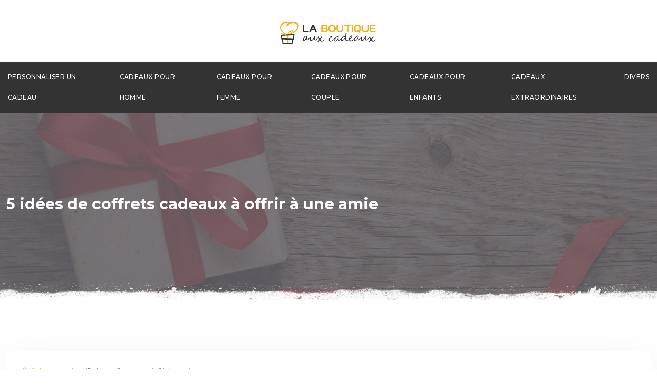

--- FILE ---
content_type: text/html; charset=UTF-8
request_url: https://www.laboutiqueauxcadeaux.fr/5-idees-de-coffrets-cadeaux-a-offrir-a-une-amie/
body_size: 11681
content:
<!DOCTYPE html>
<html lang="fr-FR">
<head>
<meta charset="UTF-8" />
<meta name="viewport" content="width=device-width">
<link rel="shortcut icon" href="/wp-content/uploads/2019/05/favicon.png" />
<script type="application/ld+json">
{
    "@context": "https://schema.org",
    "@graph": [
        {
            "@type": "WebSite",
            "@id": "https://www.laboutiqueauxcadeaux.fr#website",
            "url": "https://www.laboutiqueauxcadeaux.fr",
            "name": "la boutique aux cadeaux",
            "inLanguage": "fr-FR",
            "publisher": {
                "@id": "https://www.laboutiqueauxcadeaux.fr#organization"
            }
        },
        {
            "@type": "Organization",
            "@id": "https://www.laboutiqueauxcadeaux.fr#organization",
            "name": "la boutique aux cadeaux",
            "url": "https://www.laboutiqueauxcadeaux.fr",
            "logo": {
                "@type": "ImageObject",
                "@id": "https://www.laboutiqueauxcadeaux.fr#logo",
                "url": "https://www.laboutiqueauxcadeaux.fr/wp-content/uploads/2019/05/laboutiqueauxcadeaux-logo-1.png"
            }
        },
        {
            "@type": "WebPage",
            "@id": "https://www.laboutiqueauxcadeaux.fr/5-idees-de-coffrets-cadeaux-a-offrir-a-une-amie/#webpage",
            "url": "https://www.laboutiqueauxcadeaux.fr/5-idees-de-coffrets-cadeaux-a-offrir-a-une-amie/",
            "name": "Quel type de coffret cadeau offrir à une amie ?",
            "isPartOf": {
                "@id": "https://www.laboutiqueauxcadeaux.fr#website"
            },
            "breadcrumb": {
                "@id": "https://www.laboutiqueauxcadeaux.fr/5-idees-de-coffrets-cadeaux-a-offrir-a-une-amie/#breadcrumb"
            },
            "inLanguage": "fr_FR",
            "primaryImageOfPage": {
                "@id": "https://www.laboutiqueauxcadeaux.fr/wp-content/uploads/2022/11/241120221669302626.jpeg"
            }
        },
        {
            "@type": "Article",
            "@id": "https://www.laboutiqueauxcadeaux.fr/5-idees-de-coffrets-cadeaux-a-offrir-a-une-amie/#article",
            "headline": "5 idées de coffrets cadeaux à offrir à une amie",
            "description": "La fois pratiques et tendances, les offres de coffrets cadeaux se diversifient. Grâce à ces conseils, choisissez le box cadeau idéal pour votre amie.",
            "mainEntityOfPage": {
                "@id": "https://www.laboutiqueauxcadeaux.fr/5-idees-de-coffrets-cadeaux-a-offrir-a-une-amie/#webpage"
            },
            "image": {
                "@type": "ImageObject",
                "@id": "https://www.laboutiqueauxcadeaux.fr/wp-content/uploads/2022/11/241120221669302626.jpeg",
                "url": "https://www.laboutiqueauxcadeaux.fr/wp-content/uploads/2022/11/241120221669302626.jpeg",
                "width": 880,
                "height": 300,
                "alt": "coffrets cadeaux"
            },
            "wordCount": 834,
            "isAccessibleForFree": true,
            "articleSection": [
                "Cadeaux pour enfants"
            ],
            "datePublished": "2022-11-22T00:00:00+00:00",
            "author": {
                "@id": "https://www.laboutiqueauxcadeaux.fr/author/netlinking_user#person"
            },
            "publisher": {
                "@id": "https://www.laboutiqueauxcadeaux.fr#organization"
            },
            "inLanguage": "fr-FR"
        },
        {
            "@type": "BreadcrumbList",
            "@id": "https://www.laboutiqueauxcadeaux.fr/5-idees-de-coffrets-cadeaux-a-offrir-a-une-amie/#breadcrumb",
            "itemListElement": [
                {
                    "@type": "ListItem",
                    "position": 1,
                    "name": "Accueil",
                    "item": "https://www.laboutiqueauxcadeaux.fr/"
                },
                {
                    "@type": "ListItem",
                    "position": 2,
                    "name": "Cadeaux pour enfants",
                    "item": "https://www.laboutiqueauxcadeaux.fr/cadeaux-pour-enfants/"
                },
                {
                    "@type": "ListItem",
                    "position": 3,
                    "name": "5 idées de coffrets cadeaux à offrir à une amie",
                    "item": "https://www.laboutiqueauxcadeaux.fr/5-idees-de-coffrets-cadeaux-a-offrir-a-une-amie/"
                }
            ]
        }
    ]
}</script>
<meta name='robots' content='max-image-preview:large' />
<title>Quel type de coffret cadeau offrir à une amie ?</title><meta name="description" content="La fois pratiques et tendances, les offres de coffrets cadeaux se diversifient. Grâce à ces conseils, choisissez le box cadeau idéal pour votre amie."><link rel="alternate" title="oEmbed (JSON)" type="application/json+oembed" href="https://www.laboutiqueauxcadeaux.fr/wp-json/oembed/1.0/embed?url=https%3A%2F%2Fwww.laboutiqueauxcadeaux.fr%2F5-idees-de-coffrets-cadeaux-a-offrir-a-une-amie%2F" />
<link rel="alternate" title="oEmbed (XML)" type="text/xml+oembed" href="https://www.laboutiqueauxcadeaux.fr/wp-json/oembed/1.0/embed?url=https%3A%2F%2Fwww.laboutiqueauxcadeaux.fr%2F5-idees-de-coffrets-cadeaux-a-offrir-a-une-amie%2F&#038;format=xml" />
<style id='wp-img-auto-sizes-contain-inline-css' type='text/css'>
img:is([sizes=auto i],[sizes^="auto," i]){contain-intrinsic-size:3000px 1500px}
/*# sourceURL=wp-img-auto-sizes-contain-inline-css */
</style>
<style id='wp-block-library-inline-css' type='text/css'>
:root{--wp-block-synced-color:#7a00df;--wp-block-synced-color--rgb:122,0,223;--wp-bound-block-color:var(--wp-block-synced-color);--wp-editor-canvas-background:#ddd;--wp-admin-theme-color:#007cba;--wp-admin-theme-color--rgb:0,124,186;--wp-admin-theme-color-darker-10:#006ba1;--wp-admin-theme-color-darker-10--rgb:0,107,160.5;--wp-admin-theme-color-darker-20:#005a87;--wp-admin-theme-color-darker-20--rgb:0,90,135;--wp-admin-border-width-focus:2px}@media (min-resolution:192dpi){:root{--wp-admin-border-width-focus:1.5px}}.wp-element-button{cursor:pointer}:root .has-very-light-gray-background-color{background-color:#eee}:root .has-very-dark-gray-background-color{background-color:#313131}:root .has-very-light-gray-color{color:#eee}:root .has-very-dark-gray-color{color:#313131}:root .has-vivid-green-cyan-to-vivid-cyan-blue-gradient-background{background:linear-gradient(135deg,#00d084,#0693e3)}:root .has-purple-crush-gradient-background{background:linear-gradient(135deg,#34e2e4,#4721fb 50%,#ab1dfe)}:root .has-hazy-dawn-gradient-background{background:linear-gradient(135deg,#faaca8,#dad0ec)}:root .has-subdued-olive-gradient-background{background:linear-gradient(135deg,#fafae1,#67a671)}:root .has-atomic-cream-gradient-background{background:linear-gradient(135deg,#fdd79a,#004a59)}:root .has-nightshade-gradient-background{background:linear-gradient(135deg,#330968,#31cdcf)}:root .has-midnight-gradient-background{background:linear-gradient(135deg,#020381,#2874fc)}:root{--wp--preset--font-size--normal:16px;--wp--preset--font-size--huge:42px}.has-regular-font-size{font-size:1em}.has-larger-font-size{font-size:2.625em}.has-normal-font-size{font-size:var(--wp--preset--font-size--normal)}.has-huge-font-size{font-size:var(--wp--preset--font-size--huge)}.has-text-align-center{text-align:center}.has-text-align-left{text-align:left}.has-text-align-right{text-align:right}.has-fit-text{white-space:nowrap!important}#end-resizable-editor-section{display:none}.aligncenter{clear:both}.items-justified-left{justify-content:flex-start}.items-justified-center{justify-content:center}.items-justified-right{justify-content:flex-end}.items-justified-space-between{justify-content:space-between}.screen-reader-text{border:0;clip-path:inset(50%);height:1px;margin:-1px;overflow:hidden;padding:0;position:absolute;width:1px;word-wrap:normal!important}.screen-reader-text:focus{background-color:#ddd;clip-path:none;color:#444;display:block;font-size:1em;height:auto;left:5px;line-height:normal;padding:15px 23px 14px;text-decoration:none;top:5px;width:auto;z-index:100000}html :where(.has-border-color){border-style:solid}html :where([style*=border-top-color]){border-top-style:solid}html :where([style*=border-right-color]){border-right-style:solid}html :where([style*=border-bottom-color]){border-bottom-style:solid}html :where([style*=border-left-color]){border-left-style:solid}html :where([style*=border-width]){border-style:solid}html :where([style*=border-top-width]){border-top-style:solid}html :where([style*=border-right-width]){border-right-style:solid}html :where([style*=border-bottom-width]){border-bottom-style:solid}html :where([style*=border-left-width]){border-left-style:solid}html :where(img[class*=wp-image-]){height:auto;max-width:100%}:where(figure){margin:0 0 1em}html :where(.is-position-sticky){--wp-admin--admin-bar--position-offset:var(--wp-admin--admin-bar--height,0px)}@media screen and (max-width:600px){html :where(.is-position-sticky){--wp-admin--admin-bar--position-offset:0px}}

/*# sourceURL=wp-block-library-inline-css */
</style><style id='global-styles-inline-css' type='text/css'>
:root{--wp--preset--aspect-ratio--square: 1;--wp--preset--aspect-ratio--4-3: 4/3;--wp--preset--aspect-ratio--3-4: 3/4;--wp--preset--aspect-ratio--3-2: 3/2;--wp--preset--aspect-ratio--2-3: 2/3;--wp--preset--aspect-ratio--16-9: 16/9;--wp--preset--aspect-ratio--9-16: 9/16;--wp--preset--color--black: #000000;--wp--preset--color--cyan-bluish-gray: #abb8c3;--wp--preset--color--white: #ffffff;--wp--preset--color--pale-pink: #f78da7;--wp--preset--color--vivid-red: #cf2e2e;--wp--preset--color--luminous-vivid-orange: #ff6900;--wp--preset--color--luminous-vivid-amber: #fcb900;--wp--preset--color--light-green-cyan: #7bdcb5;--wp--preset--color--vivid-green-cyan: #00d084;--wp--preset--color--pale-cyan-blue: #8ed1fc;--wp--preset--color--vivid-cyan-blue: #0693e3;--wp--preset--color--vivid-purple: #9b51e0;--wp--preset--gradient--vivid-cyan-blue-to-vivid-purple: linear-gradient(135deg,rgb(6,147,227) 0%,rgb(155,81,224) 100%);--wp--preset--gradient--light-green-cyan-to-vivid-green-cyan: linear-gradient(135deg,rgb(122,220,180) 0%,rgb(0,208,130) 100%);--wp--preset--gradient--luminous-vivid-amber-to-luminous-vivid-orange: linear-gradient(135deg,rgb(252,185,0) 0%,rgb(255,105,0) 100%);--wp--preset--gradient--luminous-vivid-orange-to-vivid-red: linear-gradient(135deg,rgb(255,105,0) 0%,rgb(207,46,46) 100%);--wp--preset--gradient--very-light-gray-to-cyan-bluish-gray: linear-gradient(135deg,rgb(238,238,238) 0%,rgb(169,184,195) 100%);--wp--preset--gradient--cool-to-warm-spectrum: linear-gradient(135deg,rgb(74,234,220) 0%,rgb(151,120,209) 20%,rgb(207,42,186) 40%,rgb(238,44,130) 60%,rgb(251,105,98) 80%,rgb(254,248,76) 100%);--wp--preset--gradient--blush-light-purple: linear-gradient(135deg,rgb(255,206,236) 0%,rgb(152,150,240) 100%);--wp--preset--gradient--blush-bordeaux: linear-gradient(135deg,rgb(254,205,165) 0%,rgb(254,45,45) 50%,rgb(107,0,62) 100%);--wp--preset--gradient--luminous-dusk: linear-gradient(135deg,rgb(255,203,112) 0%,rgb(199,81,192) 50%,rgb(65,88,208) 100%);--wp--preset--gradient--pale-ocean: linear-gradient(135deg,rgb(255,245,203) 0%,rgb(182,227,212) 50%,rgb(51,167,181) 100%);--wp--preset--gradient--electric-grass: linear-gradient(135deg,rgb(202,248,128) 0%,rgb(113,206,126) 100%);--wp--preset--gradient--midnight: linear-gradient(135deg,rgb(2,3,129) 0%,rgb(40,116,252) 100%);--wp--preset--font-size--small: 13px;--wp--preset--font-size--medium: 20px;--wp--preset--font-size--large: 36px;--wp--preset--font-size--x-large: 42px;--wp--preset--spacing--20: 0.44rem;--wp--preset--spacing--30: 0.67rem;--wp--preset--spacing--40: 1rem;--wp--preset--spacing--50: 1.5rem;--wp--preset--spacing--60: 2.25rem;--wp--preset--spacing--70: 3.38rem;--wp--preset--spacing--80: 5.06rem;--wp--preset--shadow--natural: 6px 6px 9px rgba(0, 0, 0, 0.2);--wp--preset--shadow--deep: 12px 12px 50px rgba(0, 0, 0, 0.4);--wp--preset--shadow--sharp: 6px 6px 0px rgba(0, 0, 0, 0.2);--wp--preset--shadow--outlined: 6px 6px 0px -3px rgb(255, 255, 255), 6px 6px rgb(0, 0, 0);--wp--preset--shadow--crisp: 6px 6px 0px rgb(0, 0, 0);}:where(body) { margin: 0; }.wp-site-blocks > .alignleft { float: left; margin-right: 2em; }.wp-site-blocks > .alignright { float: right; margin-left: 2em; }.wp-site-blocks > .aligncenter { justify-content: center; margin-left: auto; margin-right: auto; }:where(.is-layout-flex){gap: 0.5em;}:where(.is-layout-grid){gap: 0.5em;}.is-layout-flow > .alignleft{float: left;margin-inline-start: 0;margin-inline-end: 2em;}.is-layout-flow > .alignright{float: right;margin-inline-start: 2em;margin-inline-end: 0;}.is-layout-flow > .aligncenter{margin-left: auto !important;margin-right: auto !important;}.is-layout-constrained > .alignleft{float: left;margin-inline-start: 0;margin-inline-end: 2em;}.is-layout-constrained > .alignright{float: right;margin-inline-start: 2em;margin-inline-end: 0;}.is-layout-constrained > .aligncenter{margin-left: auto !important;margin-right: auto !important;}.is-layout-constrained > :where(:not(.alignleft):not(.alignright):not(.alignfull)){margin-left: auto !important;margin-right: auto !important;}body .is-layout-flex{display: flex;}.is-layout-flex{flex-wrap: wrap;align-items: center;}.is-layout-flex > :is(*, div){margin: 0;}body .is-layout-grid{display: grid;}.is-layout-grid > :is(*, div){margin: 0;}body{padding-top: 0px;padding-right: 0px;padding-bottom: 0px;padding-left: 0px;}a:where(:not(.wp-element-button)){text-decoration: underline;}:root :where(.wp-element-button, .wp-block-button__link){background-color: #32373c;border-width: 0;color: #fff;font-family: inherit;font-size: inherit;font-style: inherit;font-weight: inherit;letter-spacing: inherit;line-height: inherit;padding-top: calc(0.667em + 2px);padding-right: calc(1.333em + 2px);padding-bottom: calc(0.667em + 2px);padding-left: calc(1.333em + 2px);text-decoration: none;text-transform: inherit;}.has-black-color{color: var(--wp--preset--color--black) !important;}.has-cyan-bluish-gray-color{color: var(--wp--preset--color--cyan-bluish-gray) !important;}.has-white-color{color: var(--wp--preset--color--white) !important;}.has-pale-pink-color{color: var(--wp--preset--color--pale-pink) !important;}.has-vivid-red-color{color: var(--wp--preset--color--vivid-red) !important;}.has-luminous-vivid-orange-color{color: var(--wp--preset--color--luminous-vivid-orange) !important;}.has-luminous-vivid-amber-color{color: var(--wp--preset--color--luminous-vivid-amber) !important;}.has-light-green-cyan-color{color: var(--wp--preset--color--light-green-cyan) !important;}.has-vivid-green-cyan-color{color: var(--wp--preset--color--vivid-green-cyan) !important;}.has-pale-cyan-blue-color{color: var(--wp--preset--color--pale-cyan-blue) !important;}.has-vivid-cyan-blue-color{color: var(--wp--preset--color--vivid-cyan-blue) !important;}.has-vivid-purple-color{color: var(--wp--preset--color--vivid-purple) !important;}.has-black-background-color{background-color: var(--wp--preset--color--black) !important;}.has-cyan-bluish-gray-background-color{background-color: var(--wp--preset--color--cyan-bluish-gray) !important;}.has-white-background-color{background-color: var(--wp--preset--color--white) !important;}.has-pale-pink-background-color{background-color: var(--wp--preset--color--pale-pink) !important;}.has-vivid-red-background-color{background-color: var(--wp--preset--color--vivid-red) !important;}.has-luminous-vivid-orange-background-color{background-color: var(--wp--preset--color--luminous-vivid-orange) !important;}.has-luminous-vivid-amber-background-color{background-color: var(--wp--preset--color--luminous-vivid-amber) !important;}.has-light-green-cyan-background-color{background-color: var(--wp--preset--color--light-green-cyan) !important;}.has-vivid-green-cyan-background-color{background-color: var(--wp--preset--color--vivid-green-cyan) !important;}.has-pale-cyan-blue-background-color{background-color: var(--wp--preset--color--pale-cyan-blue) !important;}.has-vivid-cyan-blue-background-color{background-color: var(--wp--preset--color--vivid-cyan-blue) !important;}.has-vivid-purple-background-color{background-color: var(--wp--preset--color--vivid-purple) !important;}.has-black-border-color{border-color: var(--wp--preset--color--black) !important;}.has-cyan-bluish-gray-border-color{border-color: var(--wp--preset--color--cyan-bluish-gray) !important;}.has-white-border-color{border-color: var(--wp--preset--color--white) !important;}.has-pale-pink-border-color{border-color: var(--wp--preset--color--pale-pink) !important;}.has-vivid-red-border-color{border-color: var(--wp--preset--color--vivid-red) !important;}.has-luminous-vivid-orange-border-color{border-color: var(--wp--preset--color--luminous-vivid-orange) !important;}.has-luminous-vivid-amber-border-color{border-color: var(--wp--preset--color--luminous-vivid-amber) !important;}.has-light-green-cyan-border-color{border-color: var(--wp--preset--color--light-green-cyan) !important;}.has-vivid-green-cyan-border-color{border-color: var(--wp--preset--color--vivid-green-cyan) !important;}.has-pale-cyan-blue-border-color{border-color: var(--wp--preset--color--pale-cyan-blue) !important;}.has-vivid-cyan-blue-border-color{border-color: var(--wp--preset--color--vivid-cyan-blue) !important;}.has-vivid-purple-border-color{border-color: var(--wp--preset--color--vivid-purple) !important;}.has-vivid-cyan-blue-to-vivid-purple-gradient-background{background: var(--wp--preset--gradient--vivid-cyan-blue-to-vivid-purple) !important;}.has-light-green-cyan-to-vivid-green-cyan-gradient-background{background: var(--wp--preset--gradient--light-green-cyan-to-vivid-green-cyan) !important;}.has-luminous-vivid-amber-to-luminous-vivid-orange-gradient-background{background: var(--wp--preset--gradient--luminous-vivid-amber-to-luminous-vivid-orange) !important;}.has-luminous-vivid-orange-to-vivid-red-gradient-background{background: var(--wp--preset--gradient--luminous-vivid-orange-to-vivid-red) !important;}.has-very-light-gray-to-cyan-bluish-gray-gradient-background{background: var(--wp--preset--gradient--very-light-gray-to-cyan-bluish-gray) !important;}.has-cool-to-warm-spectrum-gradient-background{background: var(--wp--preset--gradient--cool-to-warm-spectrum) !important;}.has-blush-light-purple-gradient-background{background: var(--wp--preset--gradient--blush-light-purple) !important;}.has-blush-bordeaux-gradient-background{background: var(--wp--preset--gradient--blush-bordeaux) !important;}.has-luminous-dusk-gradient-background{background: var(--wp--preset--gradient--luminous-dusk) !important;}.has-pale-ocean-gradient-background{background: var(--wp--preset--gradient--pale-ocean) !important;}.has-electric-grass-gradient-background{background: var(--wp--preset--gradient--electric-grass) !important;}.has-midnight-gradient-background{background: var(--wp--preset--gradient--midnight) !important;}.has-small-font-size{font-size: var(--wp--preset--font-size--small) !important;}.has-medium-font-size{font-size: var(--wp--preset--font-size--medium) !important;}.has-large-font-size{font-size: var(--wp--preset--font-size--large) !important;}.has-x-large-font-size{font-size: var(--wp--preset--font-size--x-large) !important;}
/*# sourceURL=global-styles-inline-css */
</style>

<link rel='stylesheet' id='accordion-css-css' href='https://www.laboutiqueauxcadeaux.fr/wp-content/plugins/medialab-gutenberg/accordion.css?ver=15f11f707f2476b227917e30af7bbf19' type='text/css' media='all' />
<link rel='stylesheet' id='default-css' href='https://www.laboutiqueauxcadeaux.fr/wp-content/themes/factory-templates-4/style.css?ver=15f11f707f2476b227917e30af7bbf19' type='text/css' media='all' />
<link rel='stylesheet' id='bootstrap5-css' href='https://www.laboutiqueauxcadeaux.fr/wp-content/themes/factory-templates-4/css/bootstrap.min.css?ver=15f11f707f2476b227917e30af7bbf19' type='text/css' media='all' />
<link rel='stylesheet' id='bootstrap-icon-css' href='https://www.laboutiqueauxcadeaux.fr/wp-content/themes/factory-templates-4/css/bootstrap-icons.css?ver=15f11f707f2476b227917e30af7bbf19' type='text/css' media='all' />
<link rel='stylesheet' id='global-css' href='https://www.laboutiqueauxcadeaux.fr/wp-content/themes/factory-templates-4/css/global.css?ver=15f11f707f2476b227917e30af7bbf19' type='text/css' media='all' />
<link rel='stylesheet' id='light-theme-css' href='https://www.laboutiqueauxcadeaux.fr/wp-content/themes/factory-templates-4/css/light.css?ver=15f11f707f2476b227917e30af7bbf19' type='text/css' media='all' />
<script type="text/javascript" src="https://www.laboutiqueauxcadeaux.fr/wp-includes/js/jquery/jquery.min.js?ver=15f11f707f2476b227917e30af7bbf19" id="jquery-core-js"></script>
<script type="text/javascript" src="https://www.laboutiqueauxcadeaux.fr/wp-includes/js/jquery/jquery-migrate.min.js?ver=15f11f707f2476b227917e30af7bbf19" id="jquery-migrate-js"></script>
<script type="text/javascript" src="https://code.jquery.com/jquery-3.2.1.min.js?ver=15f11f707f2476b227917e30af7bbf19" id="jquery3.2.1-js"></script>
<script type="text/javascript" src="https://www.laboutiqueauxcadeaux.fr/wp-content/themes/factory-templates-4/js/fn.js?ver=15f11f707f2476b227917e30af7bbf19" id="default_script-js"></script>
<link rel="https://api.w.org/" href="https://www.laboutiqueauxcadeaux.fr/wp-json/" /><link rel="alternate" title="JSON" type="application/json" href="https://www.laboutiqueauxcadeaux.fr/wp-json/wp/v2/posts/773" /><link rel="EditURI" type="application/rsd+xml" title="RSD" href="https://www.laboutiqueauxcadeaux.fr/xmlrpc.php?rsd" />
<link rel="canonical" href="https://www.laboutiqueauxcadeaux.fr/5-idees-de-coffrets-cadeaux-a-offrir-a-une-amie/" />
<link rel='shortlink' href='https://www.laboutiqueauxcadeaux.fr/?p=773' />
 
<meta name="google-site-verification" content="5wkVQeXaxm_FDH3-MG0RCVRuyQ08ecWs2CjhNZOMNKs" />
<link href="https://fonts.googleapis.com/css2?family=Montserrat:wght@300;400;500;600;700;800;900&family=Source+Sans+3:wght@300;400;500;600;700;800;900&display=swap" rel="stylesheet">
<!-- Global site tag (gtag.js) - Google Analytics -->
<script async src="https://www.googletagmanager.com/gtag/js?id=UA-190182292-1"></script>
<script>
  window.dataLayer = window.dataLayer || [];
  function gtag(){dataLayer.push(arguments);}
  gtag('js', new Date());

  gtag('config', 'UA-190182292-1');
</script>
<meta name="google-site-verification" content="6vMTaSdD3ygiuSIJBn60j9QICtg0C6bcUAYTWE5Y2zc" />
 
<style type="text/css">
.default_color_background,.menu-bars{background-color : #f6af1f }.default_color_text,a,h1 span,h2 span,h3 span,h4 span,h5 span,h6 span{color :#f6af1f }.navigation li a,.navigation li.disabled,.navigation li.active a,.owl-dots .owl-dot.active span,.owl-dots .owl-dot:hover span{background-color: #f6af1f;}
.block-spc{border-color:#f6af1f}
.page-content a{color : #f6af1f }.page-content a:hover{color : #e7c685 }.col-menu,.main-navigation{background-color:#fff;}.main-navigation.scrolled{background-color:#fff;}.main-navigation {-webkit-box-shadow: 0 2px 13px 0 rgba(0, 0, 0, .1);-moz-box-shadow: 0 2px 13px 0 rgba(0, 0, 0, .1);box-shadow: 0 2px 13px 0 rgba(0, 0, 0, .1);}
.main-navigation .logo-main{height: 70px;}.main-navigation  .logo-sticky{height: 40px;}.main-navigation .sub-menu{background-color: #333;}nav li a{font-size:12px;}nav li a{line-height:40px;}nav li a{color:#fff!important;}nav li:hover > a,.current-menu-item > a{color:#ffd900!important;}.archive h1{color:#fff!important;}.category .subheader,.single .subheader{padding:160px 0px }.archive h1{text-align:left!important;} .archive h1{font-size:30px}  .archive h2,.cat-description h2{font-size:25px} .archive h2 a,.cat-description h2{color:#333!important;}.archive .readmore{background-color:#f6af1f;}.archive .readmore{color:#333;}.archive .readmore:hover{background-color:#ffd900;}.archive .readmore:hover{color:#333;}.archive .readmore{padding:8px 20px;}.single h1{color:#fff!important;}.single .the-post h2{color:#111!important;}.single .the-post h3{color:#111!important;}.single .the-post h4{color:#111!important;}.single .the-post h5{color:#111!important;}.single .the-post h6{color:#111!important;} .single .post-content a{color:#f6af1f} .single .post-content a:hover{color:#e7c685}.single h1{text-align:left!important;}.single h1{font-size: 30px}.single h2{font-size: 25px}.single h3{font-size: 21px}.single .the-post p:first-child::first-letter{background-color: #f6af1f;padding: 8px 5px;margin-right: 4px;margin-bottom:4px}footer{background-position:top } #back_to_top{background-color:#f6af1f;}#back_to_top i, #back_to_top svg{color:#fff;} footer{padding:120px 0 60px} #back_to_top {padding:3px 12px 6px;}</style>
<style>:root {
    --color-primary: #f6af1f;
    --color-primary-light: #ffe328;
    --color-primary-dark: #ac7a15;
    --color-primary-hover: #dd9d1b;
    --color-primary-muted: #ffff31;
            --color-background: #fff;
    --color-text: #000000;
} </style>
<style id="custom-st" type="text/css">
body{font-style:normal;font-size:14px;line-height:1.6;color:#66676d;font-family:'Source Sans 3',sans-serif;font-weight:400;}h1,h2,h3,h4{font-weight:700;font-family:Montserrat,sans-serif;}a{text-decoration:none;}.logo-center{text-align:center;padding:25px 0;}.main-navigation {z-index:3;}.navbar{padding:0!important;background:#333333;}.navbar-toggler{border:none}nav li a{font-style:normal;font-weight:500;text-transform:uppercase;font-family:Montserrat,sans-serif;letter-spacing:0.04em;padding:10px 15px!important;}.sub-menu li a{padding:0!important;line-height:30px;}p{text-align:justify;}.main-navigation .menu-item-has-children::after{top:18px;right:-4px;color:#f6af1f;}.bloc2{padding:50px 60px 30px 60px;margin-top:-150px;position:relative;}.bloc3{position:relative;}.bloc3:after{content:'';position:absolute;bottom:0;left:0;right:0;height:34px;background:url(/wp-content/uploads/2019/04/bottom_content_grunge_stripe.png) repeat-x;}.bloc3:before{content:'';position:absolute;top:0;left:0;right:0;height:34px;background:url(/wp-content/uploads/2019/04/top_content_grunge_stripe.png) repeat-x;}.col1{-webkit-box-shadow:0 3px 10px rgba(150,150,150,0.15);box-shadow:0 3px 10px rgba(150,150,150,0.15);}.espacement-2-cote{padding:0 30px;}.hover-img{position:relative;z-index:1;}.hover-img:before{content:"";position:absolute;left:0;top:0;width:100%;height:100%;transition:all 0.6s ease;opacity:0;background-color:rgba(0,0,0,0.7);}.hover-img:hover:before{opacity:1;}.hover-img .wp-element-caption{margin-bottom:0!important;margin-top:0!important;}.bloc4{background-image:url(/wp-content/uploads/2019/05/boutique-de-cadeaux-personnalises-1.jpg);background-attachment:fixed;background-position:center center;background-size:cover;padding:130px 0px 130px 0px;}.encadrement{padding:0 120px 0 120px;}footer{color:#9b9ca4;font-size:14px;position:relative;}footer:before{content:'';position:absolute;top:0;left:0;height:34px;background:url(/wp-content/uploads/2019/04/footer_white_grunge_stripe.png) center repeat-x;width:100%;}#back_to_top svg {width:20px;}#inactive,.to-top {box-shadow:none;z-index:3;}footer .footer-widget{color:#fff;position:relative;margin:0 0 1em;font-size:20px;line-height:1.3;text-transform:uppercase;font-weight:600;padding-bottom:0.5em;}footer .footer-widget:before{content:'';display:block;position:absolute;bottom:-1px;left:0;width:30px;height:1px;background:#f6af1f;}footer .footer-widget:after{content:'';display:block;position:absolute;bottom:0;left:40px;right:0;height:1px;background:#66676d;}.archive h2,.single .the-post h2,.single .the-post h3{font-weight:500;}.archive .post{box-shadow:0 30px 100px 0 rgba(221,224,231,0.5);padding:30px 30px 30px;}.archive .readmore{letter-spacing:0.3px;position:relative;font-size:14px;line-height:24px;font-weight:600;text-transform:uppercase;border:none;}.subheader{position:relative;}.subheader:after{content:'';display:block;height:32px;width:100%;background:url(/wp-content/uploads/2019/04/subpages_header_grunge_stripe.png) center repeat-x;position:absolute;bottom:0;right:0;left:0;}.widget_sidebar{margin-bottom:50px;background:#fff;-webkit-box-shadow:0 15px 76px 0 rgba(0,0,0,.1);box-shadow:0 15px 76px 0 rgba(0,0,0,.1);box-sizing:border-box;text-align:center;padding:25px 20px 20px;}.widget_sidebar .sidebar-widget{margin-bottom:1em;color:#111;text-align:left;position:relative;padding-bottom:1em;font-weight:500;border-bottom:none;font-size:20px;}.widget_sidebar .sidebar-widget:after,.widget_sidebar .sidebar-widget:before{content:"";position:absolute;left:0;bottom:2px;height:0;}.widget_sidebar .sidebar-widget:before{width:100%;border-bottom:1px solid #ececec;}.widget_sidebar .sidebar-widget:after{width:50px;border-bottom:1px solid #f6af1f;}.single .the-post p:first-child::first-letter{font-size:30px;height:55px;line-height:22px;padding:15px;width:55px;font-weight:500;margin-top:5px;color:#fff;float:left;margin:0 20px 0 0;text-align:center;}.single .all-post-content{padding:30px;background:#fff;-webkit-box-shadow:0 15px 76px 0 rgba(0,0,0,.06);box-shadow:0 15px 76px 0 rgba(0,0,0,.06);margin-bottom:50px;}.loop-post .align-items-center div{padding:0 0 0 20px;}@media screen and (max-width:1024px){.text-intro{font-size:16px!important;}.home h1{line-height:35px!important;font-size:25px!important;text-align:center;}.home h2{line-height:28px!important;font-size:18px!important;}.home h3{font-size:16px!important}}@media screen and (max-width:960px){.bloc1 {background:#000;}main-navigation .menu-item-has-children::after{top:16px;}nav li a {padding:10px!important;}.navbar {padding:10px 15px!important;}.navbar-toggler-icon {background-color:#f6af1f;}.navbar-toggler {border:none;}}@media screen and (max-width:375px){.encadrement{padding:0 20px 0 20px;}.category .subheader,.single .subheader {padding:70px 0px;}footer .copyright{padding:25px 50px}.loop-post .align-items-center div {padding:0;}}</style>
</head> 

<body class="wp-singular post-template-default single single-post postid-773 single-format-standard wp-theme-factory-templates-4 catid-4" style="background-color: #fff;">

<div class="main-navigation   container-fluid is_sticky over-mobile">

  

<div class="logo-center">
<a id="logo" href="https://www.laboutiqueauxcadeaux.fr">
<img class="logo-main" src="/wp-content/uploads/2019/05/laboutiqueauxcadeaux-logo-1.png"  width="200px"   height="70px"   alt="logo">
<img class="logo-sticky" src="/wp-content/uploads/2019/05/laboutiqueauxcadeaux-logo-1.png" width="auto" height="40px" alt="logo"></a>
</div>
<nav class="navbar navbar-expand-lg container-fluid">
<button class="navbar-toggler" type="button" data-bs-toggle="collapse" data-bs-target="#navbarSupportedContent" aria-controls="navbarSupportedContent" aria-expanded="false" aria-label="Toggle navigation">
      <span class="navbar-toggler-icon"><i class="bi bi-list"></i></span>
</button>
<div class="collapse navbar-collapse" id="navbarSupportedContent">
<ul id="main-menu" class="classic-menu navbar-nav mx-auto mb-2 mb-lg-0"><li id="menu-item-306" class="menu-item menu-item-type-taxonomy menu-item-object-category"><a href="https://www.laboutiqueauxcadeaux.fr/personnaliser-un-cadeau/">Personnaliser un cadeau</a></li>
<li id="menu-item-305" class="menu-item menu-item-type-taxonomy menu-item-object-category"><a href="https://www.laboutiqueauxcadeaux.fr/cadeaux-pour-homme/">Cadeaux pour homme</a></li>
<li id="menu-item-302" class="menu-item menu-item-type-taxonomy menu-item-object-category"><a href="https://www.laboutiqueauxcadeaux.fr/cadeaux-femme/">Cadeaux pour femme</a></li>
<li id="menu-item-303" class="menu-item menu-item-type-taxonomy menu-item-object-category"><a href="https://www.laboutiqueauxcadeaux.fr/cadeaux-pour-couple/">Cadeaux pour couple</a></li>
<li id="menu-item-304" class="menu-item menu-item-type-taxonomy menu-item-object-category current-post-ancestor current-menu-parent current-post-parent"><a href="https://www.laboutiqueauxcadeaux.fr/cadeaux-pour-enfants/">Cadeaux pour enfants</a></li>
<li id="menu-item-301" class="menu-item menu-item-type-taxonomy menu-item-object-category"><a href="https://www.laboutiqueauxcadeaux.fr/cadeaux-extraordinaires/">Cadeaux extraordinaires</a></li>
<li id="menu-item-714" class="menu-item menu-item-type-taxonomy menu-item-object-category"><a href="https://www.laboutiqueauxcadeaux.fr/divers/">Divers</a></li>
</ul></div>
</nav>
</div><!--menu-->
<div style="" class="body-content     ">
  

<div class="container-fluid subheader" style=" background-image:url(/wp-content/uploads/2019/05/cadeau.jpg);background-position:center ; background-color:#000;">
<div id="mask" style=""></div>	
<div class="container-xxl"><h1 class="title">5 idées de coffrets cadeaux à offrir à une amie</h1></div></div>	



<div class="post-content container-xxl"> 


<div class="row">
<div class="  col-xxl-9  col-md-12">	



<div class="all-post-content">
<article>
<div style="font-size: 11px" class="breadcrumb"><a href="/"><i class="bi bi-house"></i></a>&nbsp;/&nbsp;<a href="https://www.laboutiqueauxcadeaux.fr/cadeaux-pour-enfants/">Cadeaux pour enfants</a>&nbsp;/&nbsp;5 idées de coffrets cadeaux à offrir à une amie</div>
 <div class="text-center mb-4"><img class="img-fluid" caption="" alt="coffrets cadeaux" src="https://www.laboutiqueauxcadeaux.fr/wp-content/uploads/2022/11/241120221669302626.jpeg" /></div><div class="the-post">





<div style="text-align:justify">
<p>Que ce soit pour un anniversaire, Noël ou toute autre occasion spéciale, choisir un cadeau est souvent un vrai casse-tête. Pour un événement particulier, vous voulez faire une surprise à une amie mais vous manquez cruellement d’inspirations ? Pour faire plaisir à un être cher, les coffrets sont des cadeaux à la fois attentionnés et originaux. Quel type de box cadeau offrir à une amie ? Voici quelques idées.</p>
<h2>Un coffret de vins, le cadeau original par excellence</h2>
<p>Si vous recherchez une idée de <a href="https://www.nostalgift.com/categorie-produit/coffrets-cadeaux/">coffret cadeau original</a>, sachez que le vin est un choix judicieux. S’il y a un présent capable de nous surprendre et dont on ne se lassera jamais, c’est bien du bon vin. Et pour faire plaisir à une amie, offrez-lui un coffret contenant un lot de deux ou trois bouteilles, elle n’en sera que ravie.</p>
<p>Mise à part l’originalité, offrir un coffret de vins présente de nombreux autres avantages intéressants. D’une part, c’est un cadeau de prestige qui ne fait pas de distinction de genre ou de profils. Votre amie peut être une véritable « working girl » ou une maman au foyer, c’est un présent qui lui fera toujours plaisir. D’autre part, il s’agit de cadeaux que l’on peut conserver durant plusieurs années. Il n’y a donc aucun risque qu’il pourrisse au fond du placard, puisque la qualité du vin augmente en vieillissant.</p>
<h2>Un coffret de produits cosmétiques bio</h2>
<p>En guise de cadeau pour une femme, les produits de beauté sont souvent une valeur sûre. Si votre amie est une adepte des cosmétiques, alors un coffret de beauté est le cadeau parfait. De préférence, faites une sélection de produits naturels pour apporter un aspect plus responsable à votre cadeau. Par ailleurs, la tendance des cosmétiques bio est plus que jamais d’actualité, alors profitez-en !</p>
<p>Pour vous démarquer, privilégiez les <strong>coffrets cadeaux</strong> premium avec des produits labellisés. Bien que souvent onéreux, les produits de haute qualité présentent moins de risques. Par ailleurs, les grandes marques de cosmétiques certifiées plaisent davantage, surtout aux connaisseurs.</p>
<h2>Un assortiment de bijoux exclusifs</h2>
<p>Presque toutes les femmes adorent les bijoux, et le fait d’en offrir à votre amie lui fera certainement plaisir. Vous aurez notamment le choix parmi une large sélection de coffrets, allant des accessoires fantaisistes jusqu’aux parures en pierres naturelles.</p>
<p>Si les femmes aiment les bijoux, elles veulent aussi l’exclusivité et détestent ressembler à tout le monde. C’est pourquoi, veillez à choisir un coffret qui comporte uniquement des pièces originales et uniques. Dans l’idéal, optez pour des bijoux artisanaux, confectionnés par des créateurs encore peu connus. De cette façon, votre amie possèdera des bijoux exclusifs, qu’elle pourra porter sans craindre que quelqu’un d’autre n’ait les mêmes.</p>
<p>Pour le choix des accessoires en eux-mêmes, vous aurez à votre disposition un catalogue présentant une liste des pièces à intégrer dans le coffret. Cette option permet de personnaliser votre présent selon les goûts de votre amie, et lui faire ainsi un cadeau 100 % authentique.</p>
<h2>Un box gourmande pour ravir les papilles exigeantes</h2>
<p>Vous voulez gâter une amie gourmande ? Un coffret de délices gourmands est alors le meilleur cadeau que vous puissiez lui faire ! L’avantage avec ces types de box, c’est qu’ils se personnalisent à l’infini. Vous pourrez donc concocter un ensemble de gourmandises en fonction des goûts de votre amie, aussi spécifiques soient-ils.</p>
<p>Un autre avantage d’offrir un coffret de spécialités culinaires est la variété de choix et de gammes de prix qui existent. Il est ainsi possible de trouver un cadeau pas cher tout en faisant plaisir à coup sûr. Vous manquez d’inspirations ? Trouvez quelques idées sur <a href="https://www.nostalgift.com/">ce site</a>.</p>
<p>Pour sortir du lot et si votre budget vous le permet, vous pouvez aussi offrir un box cadeau restaurant gastronomique. Votre amie pourra se régaler lors d’un dîner d’exception dans un restaurant de son choix.</p>
<h2>Un coffret cadeau d’activités</h2>
<p>Parfois, les moments que l’on passe à faire ce que l’on aime valent plus que de simples objets que l’on reçoit. Le coffret d’activités est un cadeau vraiment original, dans la mesure où il permet au destinataire de pratiquer ses loisirs préférés.</p>
<p>Notez toutefois que votre sélection d’activités ne va pas forcément plaire au destinataire. Si vous voulez lui faire vraiment plaisir, il est crucial de <a href="https://www.laboutiqueauxcadeaux.fr/guide-pour-choisir-un-coffret-cadeau/">bien choisir</a> le type de sortie à intégrer dans votre coffret. Pour ce faire, vous devez connaître parfaitement les goûts et éventuellement les centres d’intérêts de votre amie. Voici quelques idées pour vous aider :</p>
<ul>
<li>Pour une amie qui aime les travaux manuels : box atelier cuisine, cours de poterie, atelier bricolage…</li>
<li>Pour une amie qui aime prendre soin d’elle : coffret spa, massage, séjour détente, atelier de maquillage…</li>
<li>Pour une amie sportive : coffret activités sportives, coffret club de sport et fitness, coffret sport extrême,…</li>
<li>Pour une amie active et parfois trop stressée : coffret cadeau voyage</li>
</ul>
<p></p>
<hr>
</div>




</div>
</article>




<div class="row nav-post-cat"><div class="col-6"><a href="https://www.laboutiqueauxcadeaux.fr/pourquoi-offrir-une-figurine-manga-a-votre-enfant-en-guise-de-cadeau-est-une-bonne-idee/"><i class="bi bi-arrow-left"></i>Pourquoi offrir une figurine Manga à votre enfant en guise de cadeau est une bonne idée</a></div><div class="col-6"><a href="https://www.laboutiqueauxcadeaux.fr/cet-ete-misez-sur-des-cadeaux-jeux-en-plein-air/"><i class="bi bi-arrow-left"></i>Cet été, misez sur des cadeaux-jeux en plein air !</a></div></div>

</div>

</div>	


<div class="col-xxl-3 col-md-12">
<div class="sidebar">
<div class="widget-area">





<div class='widget_sidebar'><div class='sidebar-widget'></div><div class='textwidget sidebar-ma'><div class="row mb-2"><div class="col-12"><a href="https://www.laboutiqueauxcadeaux.fr/quelles-animations-sont-les-plus-populaires-pour-un-arbre-de-noel-en-entreprise/">Quelles animations sont les plus populaires pour un arbre de Noël en entreprise ?</a></div></div><div class="row mb-2"><div class="col-12"><a href="https://www.laboutiqueauxcadeaux.fr/pourquoi-les-rayures-contrastees-seduisent-toujours-les-createurs-de-mode-estivale/">Pourquoi les rayures contrastées séduisent toujours les créateurs de mode estivale ?</a></div></div><div class="row mb-2"><div class="col-12"><a href="https://www.laboutiqueauxcadeaux.fr/objets-publicitaires-vaut-il-mieux-choisir-ce-qui-surprend-ou-ce-qui-sert-au-quotidien/">Objets publicitaires : vaut-il mieux choisir ce qui surprend ou ce qui sert au quotidien ?</a></div></div><div class="row mb-2"><div class="col-12"><a href="https://www.laboutiqueauxcadeaux.fr/comment-personnaliser-une-wishlist-pour-des-occasions-speciales/">Comment personnaliser une wishlist pour des occasions spéciales ?</a></div></div><div class="row mb-2"><div class="col-12"><a href="https://www.laboutiqueauxcadeaux.fr/quel-est-l-impact-des-objets-publicitaires-sur-la-notoriete-de-votre-marque/">Quel est l&rsquo;impact des objets publicitaires sur la notoriété de votre marque ?</a></div></div></div></div></div><div class='widget_sidebar'><div class='sidebar-widget'>Articles similaires</div><div class='textwidget sidebar-ma'><div class="row mb-2"><div class="col-12"><a href="https://www.laboutiqueauxcadeaux.fr/le-livre-personnalise-une-idee-de-cadeau-de-qualite-original-et-design/">Le livre personnalisé, une idée de cadeau de qualité, original et design</a></div></div><div class="row mb-2"><div class="col-12"><a href="https://www.laboutiqueauxcadeaux.fr/trouver-les-meilleures-varietes-de-stylos-bic-en-ligne/">Trouver les meilleures variétés de stylos BIC en ligne</a></div></div><div class="row mb-2"><div class="col-12"><a href="https://www.laboutiqueauxcadeaux.fr/offrir-des-billets-de-parc-d-attraction-en-cadeau/">Offrir des billets de parc d&rsquo;attraction en cadeau</a></div></div><div class="row mb-2"><div class="col-12"><a href="https://www.laboutiqueauxcadeaux.fr/amenagement-et-decoration-du-lieu-de-fete-danniversaire/">Aménagement et décoration du lieu de fête d&rsquo;anniversaire</a></div></div></div></div>
<style>
	.nav-post-cat .col-6 i{
		display: inline-block;
		position: absolute;
	}
	.nav-post-cat .col-6 a{
		position: relative;
	}
	.nav-post-cat .col-6:nth-child(1) a{
		padding-left: 18px;
		float: left;
	}
	.nav-post-cat .col-6:nth-child(1) i{
		left: 0;
	}
	.nav-post-cat .col-6:nth-child(2) a{
		padding-right: 18px;
		float: right;
	}
	.nav-post-cat .col-6:nth-child(2) i{
		transform: rotate(180deg);
		right: 0;
	}
	.nav-post-cat .col-6:nth-child(2){
		text-align: right;
	}
</style>



</div>
</div>
</div> </div>








</div>

</div><!--body-content-->

<footer class="container-fluid" style="background-color:#333; ">
<div class="container-xxl">	
<div class="widgets">
<div class="row">
<div class="col-xxl-3 col-md-12">
<div class="widget_footer"><div class="footer-widget">Fêtes</div>			<div class="textwidget"><p>Qu’importent les occasions, il existe différents types de cadeaux : Noël, Fête des Pères et des Mères, Saint-Valentin, Pâques, pendaison de crémaillère, enterrement de vie de garçon/jeune fille, anniversaires classiques, anniversaires de mariage, naissance, baptême, départ en retraite…</p>
</div>
		</div></div>
<div class="col-xxl-3 col-md-12">
<div class="widget_footer"><div class="footer-widget">Nouvel An</div>			<div class="textwidget"><p>Pour offrir des cadeaux durant le Nouvel An, on peut faciliter la recherche du présent idéal en consultant les cadeaux par catégorie. Entre cadeaux personnalisés, coffret d’activité, cadeaux pour la gent féminine, masculine ou pour les enfants… On peut facilement dénicher la perle rare.</p>
</div>
		</div></div>
<div class="col-xxl-3 col-md-12">
<div class="widget_footer"><div class="footer-widget">Saint-Valentin</div>			<div class="textwidget"><p>Passer d’agréables moments avec son ou sa chéri(e) en offrant des cadeaux spécialement adaptés pour la Saint-Valentin. À la fois originaux et romantiques, on distingue sur le marché plusieurs catégories de présents permettant de célébrer comme il se doit le 14 février.</p>
</div>
		</div></div>
<div class="col-xxl-3 col-md-12">
<div class="widget_footer"><div class="footer-widget">Naissance</div>			<div class="textwidget"><p>Entre les cadeaux classiques et originaux, ceux qui sont prévus pour la naissance d’un garçon, d’une fille ou encore un présent personnalisé, bio et naturel… On peut trouver sur le net plusieurs types de surprises. Doudous, bijoux pour bébés et jouets d’éveil en sont quelques exemples.</p>
</div>
		</div></div>
</div>
</div></div>
</footer>

<div class="to-top square" id="inactive"><a id='back_to_top'><svg xmlns="http://www.w3.org/2000/svg" width="16" height="16" fill="currentColor" class="bi bi-arrow-up-short" viewBox="0 0 16 16">
  <path fill-rule="evenodd" d="M8 12a.5.5 0 0 0 .5-.5V5.707l2.146 2.147a.5.5 0 0 0 .708-.708l-3-3a.5.5 0 0 0-.708 0l-3 3a.5.5 0 1 0 .708.708L7.5 5.707V11.5a.5.5 0 0 0 .5.5z"/>
</svg></a></div>
<script type="text/javascript">
	let calcScrollValue = () => {
	let scrollProgress = document.getElementById("progress");
	let progressValue = document.getElementById("back_to_top");
	let pos = document.documentElement.scrollTop;
	let calcHeight = document.documentElement.scrollHeight - document.documentElement.clientHeight;
	let scrollValue = Math.round((pos * 100) / calcHeight);
	if (pos > 500) {
	progressValue.style.display = "grid";
	} else {
	progressValue.style.display = "none";
	}
	scrollProgress.addEventListener("click", () => {
	document.documentElement.scrollTop = 0;
	});
	scrollProgress.style.background = `conic-gradient( ${scrollValue}%, #fff ${scrollValue}%)`;
	};
	window.onscroll = calcScrollValue;
	window.onload = calcScrollValue;
</script>






<script type="speculationrules">
{"prefetch":[{"source":"document","where":{"and":[{"href_matches":"/*"},{"not":{"href_matches":["/wp-*.php","/wp-admin/*","/wp-content/uploads/*","/wp-content/*","/wp-content/plugins/*","/wp-content/themes/factory-templates-4/*","/*\\?(.+)"]}},{"not":{"selector_matches":"a[rel~=\"nofollow\"]"}},{"not":{"selector_matches":".no-prefetch, .no-prefetch a"}}]},"eagerness":"conservative"}]}
</script>
<p class="text-center" style="margin-bottom: 0px"><a href="/plan-du-site/">Plan du site</a></p><script type="text/javascript" src="https://www.laboutiqueauxcadeaux.fr/wp-content/plugins/medialab-gutenberg/accordion-script.js?ver=15f11f707f2476b227917e30af7bbf19" id="accordion-script-js"></script>
<script type="text/javascript" src="https://www.laboutiqueauxcadeaux.fr/wp-content/themes/factory-templates-4/js/bootstrap.bundle.min.js" id="bootstrap5-js"></script>

<script type="text/javascript">
$(document).ready(function() {
$( ".the-post img" ).on( "click", function() {
var url_img = $(this).attr('src');
$('.img-fullscreen').html("<div><img src='"+url_img+"'></div>");
$('.img-fullscreen').fadeIn();
});
$('.img-fullscreen').on( "click", function() {
$(this).empty();
$('.img-fullscreen').hide();
});
//$('.block2.st3:first-child').removeClass("col-2");
//$('.block2.st3:first-child').addClass("col-6 fheight");
});
</script>










<div class="img-fullscreen"></div>

</body>
</html>